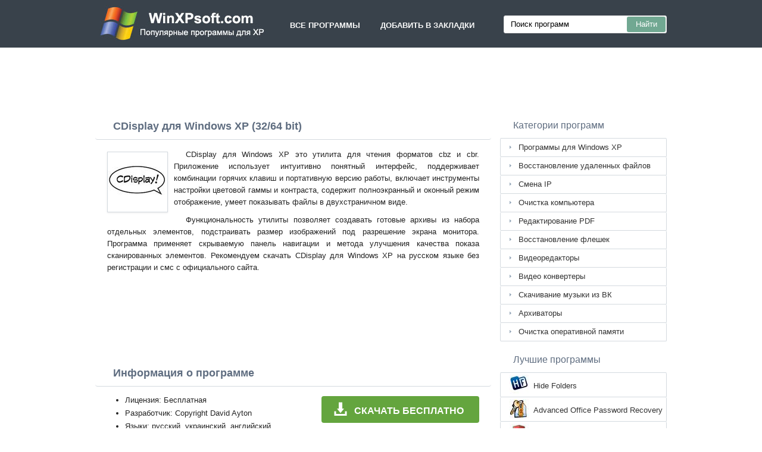

--- FILE ---
content_type: text/html;charset=utf-8
request_url: http://winxpsoft.com/cdisplay-windows-xp/
body_size: 3903
content:
<!DOCTYPE html><html lang="ru"><head><meta http-equiv="content-type" content="text/html;charset=UTF-8"><meta name="viewport" content="width=device-width,initial-scale=1.0"><!--[if IE]><meta http-equiv="X-UA-Compatible" content="IE=edge"><![endif]--><meta name="robots" content="index,follow"><title>CDisplay скачать бесплатно для Windows XP (32/64 bit)</title><meta name="keywords" content="cdisplay сдисплей windows xp виндовс хп sp1 sp2 sp3 32 bit 64 бит 2026 скачать бесплатно русская программа"><meta name="description" content="CDisplay для Windows XP скачать бесплатно на русском языке без регистрации и смс. Утилита для чтения форматов cbz и cbr, позволяет создавать готовые архивы из набора отдельных элементов."><link rel="canonical" href="http://winxpsoft.com/cdisplay-windows-xp/"><link rel="shortcut icon" href="http://winxpsoft.com/favicon.ico" type="image/x-icon"><link rel="icon" href="http://winxpsoft.com/favicon.ico" type="image/x-icon"><meta name="yandex-verification" content="ad980fc33ed7a7bb"><meta name="google-site-verification" content="vv3_E6-dr4cTKnN8p0UTxATVG5vj-cQ_7zc3vERvnIs"><meta name="wmail-verification" content="160a5d413b009f0d79a6c7d55fe80b09"><meta name="msvalidate.01" content="C42D53A0330F2A4868E9A83306387452"><link rel="stylesheet" href="http://winxpsoft.com/css/style.css" type="text/css"><!--[if lt IE 8]><link rel="stylesheet" href="http://winxpsoft.com/css/ie.css" type="text/css"><![endif]--><!--[if lt IE 9]><script src="http://winxpsoft.com/js/scale.js"></script><![endif]--><script>window.yaContextCb=window.yaContextCb||[]</script><script src="https://yandex.ru/ads/system/context.js" async></script></head><body><div class="header"><div class="block"><div class="logo"><img data-rel="/" src="http://winxpsoft.com/images/winxpsoft.jpg" alt="Лучшие программы для Windows XP"></div><div class="nav"><ul><li data-rel="/">Все программы</li><li class="bookmarks">Добавить в закладки</li></ul></div><div class="search"><form><input name="query" type="text" class="field" value="Поиск программ" onfocus="if(this.value==this.defaultValue){this.value='';}" onblur="if(this.value==''){this.value=this.defaultValue;}"><input type="submit" value="Найти" class="button"></form></div></div></div><div style="width:728px;height:90px;margin:15px auto 0;"><div id="yandex_rtb_R-A-3291294-1"></div><script>window.yaContextCb.push(()=>{Ya.Context.AdvManager.render({"blockId": "R-A-3291294-1","renderTo": "yandex_rtb_R-A-3291294-1"})})</script></div><div class="content"><div class="left version"><h1>CDisplay для Windows XP (32/64 bit)</h1><img class="img" src="http://winxpsoft.com/images/upload/4/9/cdisplay-windows-xp-1.jpg" alt="CDisplay для Windows XP" width="100" height="100"><p>CDisplay для Windows XP это утилита для чтения форматов cbz и cbr. Приложение использует интуитивно понятный интерфейс, поддерживает комбинации горячих клавиш и портативную версию работы, включает инструменты настройки цветовой гаммы и контраста, содержит полноэкранный и оконный режим отображение, умеет показывать файлы в двухстраничном виде.</p><p>Функциональность утилиты позволяет создавать готовые архивы из набора отдельных элементов, подстраивать размер изображений под разрешение экрана монитора. Программа применяет скрываемую панель навигации и метода улучшения качества показа сканированных элементов. Рекомендуем скачать CDisplay для Windows XP на русском языке без регистрации и смс с официального сайта.</p><div style="margin:5px auto 0;width:58%;height:135px;"><div id="yandex_rtb_R-A-3291294-2"></div><script>window.yaContextCb.push(()=>{Ya.Context.AdvManager.render({"blockId": "R-A-3291294-2","renderTo": "yandex_rtb_R-A-3291294-2"})})</script></div><span class="hh">Информация о программе</span><a class="download" target="_blank" href="http://winxpsoft.com/download/1/624/cdisplay/"><span>СКАЧАТЬ БЕСПЛАТНО</span></a><ul><li>Лицензия: Бесплатная</li><li>Разработчик: Copyright David Ayton</li><li>Языки: русский, украинский, английский</li><li>ОС: Starter, Professional, Home Edition, Zver, Service Pack 1, SP2, SP3</li><li>Разрядность: 32 bit, 64 bit, x86</li><li>Версия: последняя 2026, без вирусов, подходит для слабых пк</li></ul><img class="screen" src="http://winxpsoft.com/images/upload/4/9/cdisplay-windows-xp-screenshot.jpg" alt="Скриншот программы CDisplay для Windows XP"><h2>Альтернатива CDisplay</h2><ol class="other"><li><a href="http://winxpsoft.com/crazybump-windows-xp/"><img src="http://winxpsoft.com/images/upload/2/d/crazybump-windows-xp-1.jpg" alt="CrazyBump" width="100" height="100">CrazyBump</a></li><li><a href="http://winxpsoft.com/screenpresso-windows-xp/"><img src="http://winxpsoft.com/images/upload/2/6/screenpresso-windows-xp-1.jpg" alt="Screenpresso" width="100" height="100">Screenpresso</a></li><li><a href="http://winxpsoft.com/driver-sweeper-windows-xp/"><img src="http://winxpsoft.com/images/upload/a/0/driver-sweeper-windows-xp-1.jpg" alt="Driver Sweeper" width="100" height="100">Driver Sweeper</a></li><li><a href="http://winxpsoft.com/wavepad-sound-editor-windows-xp/"><img src="http://winxpsoft.com/images/upload/d/f/wavepad-sound-editor-windows-xp-1.jpg" alt="WavePad Sound Editor" width="100" height="100">WavePad Sound Editor</a></li><li><a href="http://winxpsoft.com/teleport-pro-windows-xp/"><img src="http://winxpsoft.com/images/upload/2/3/teleport-pro-windows-xp-1.jpg" alt="Teleport Pro" width="100" height="100">Teleport Pro</a></li><li><a href="http://winxpsoft.com/skitch-windows-xp/"><img src="http://winxpsoft.com/images/upload/e/5/skitch-windows-xp-1.jpg" alt="Skitch" width="100" height="100">Skitch</a></li></ol><span class="hh2">Отзывы пользователей</span><div id="fde" data-att="5"></div><div class="res"></div><div class="res1"></div><div class="commt padding-top-none"><form action="#" id="form"><input type="text" id="name" placeholder="Имя или ник"><textarea id="ot" placeholder="Ваш отзыв"></textarea><input type="submit" id="submit" value="Отправить отзыв"></form></div></div><div class="right"><div class="categories"><span>Категории программ</span><ul><li><a href="http://winxpsoft.com/">Программы для Windows XP</a></li><li><a href="http://winxpsoft.com/vosstanovlenie-udalennykh-faylov-windows-xp/">Восстановление удаленных файлов</a></li><li><a href="http://winxpsoft.com/smena-ip-windows-xp/">Смена IP</a></li><li><a href="http://winxpsoft.com/ochistka-kompyutera-windows-xp/">Очистка компьютера</a></li><li><a href="http://winxpsoft.com/redaktirovanie-pdf-windows-xp/">Редактирование PDF</a></li><li><a href="http://winxpsoft.com/vosstanovlenie-fleshki-windows-xp/">Восстановление флешек</a></li><li><a href="http://winxpsoft.com/videoredaktory-windows-xp/">Видеоредакторы</a></li><li><a href="http://winxpsoft.com/video-konvertery-windows-xp/">Видео конвертеры</a></li><li><a href="http://winxpsoft.com/skachivanie-muzyki-iz-vk-windows-xp/">Скачивание музыки из ВК</a></li><li><a href="http://winxpsoft.com/arkhivatory-windows-xp/">Архиваторы</a></li><li><a href="http://winxpsoft.com/ochistka-operativnoy-pamyati-windows-xp/">Очистка оперативной памяти</a></li></ul></div><div class="popular"><span>Лучшие программы</span><ul><li><img src="http://winxpsoft.com/images/upload/3/6/hide-folders-windows-xp-icon.jpg" width="32" height="32" alt="Hide Folders"><a href="http://winxpsoft.com/hide-folders-windows-xp/">Hide Folders</a></li><li><img src="http://winxpsoft.com/images/upload/5/4/advanced-office-password-recovery-windows-xp-icon.jpg" width="32" height="32" alt="Advanced Office Password Recovery"><a href="http://winxpsoft.com/advanced-office-password-recovery-windows-xp/">Advanced Office Password Recovery</a></li><li><img src="http://winxpsoft.com/images/upload/1/d/comodo-firewall-windows-xp-icon.jpg" width="32" height="32" alt="Comodo Firewall"><a href="http://winxpsoft.com/comodo-firewall-windows-xp/">Comodo Firewall</a></li><li><img src="http://winxpsoft.com/images/upload/c/6/nvidia-forceware-windows-xp-icon.jpg" width="32" height="32" alt="nVIDIA ForceWare"><a href="http://winxpsoft.com/nvidia-forceware-windows-xp/">nVIDIA ForceWare</a></li><li><img src="http://winxpsoft.com/images/upload/7/7/heidisql-windows-xp-icon.jpg" width="32" height="32" alt="HeidiSQL"><a href="http://winxpsoft.com/heidisql-windows-xp/">HeidiSQL</a></li><li><img src="http://winxpsoft.com/images/upload/b/6/connectify-hotspot-pro-windows-xp-icon.jpg" width="32" height="32" alt="Connectify Hotspot Pro"><a href="http://winxpsoft.com/connectify-hotspot-pro-windows-xp/">Connectify Hotspot Pro</a></li><li><img src="http://winxpsoft.com/images/upload/1/0/driveragent-windows-xp-icon.jpg" width="32" height="32" alt="DriverAgent"><a href="http://winxpsoft.com/driveragent-windows-xp/">DriverAgent</a></li><li><img src="http://winxpsoft.com/images/upload/1/2/mcafee-windows-xp-icon.jpg" width="32" height="32" alt="McAfee"><a href="http://winxpsoft.com/mcafee-windows-xp/">McAfee</a></li><li><img src="http://winxpsoft.com/images/upload/c/c/advanced-systemcare-free-windows-xp-icon.jpg" width="32" height="32" alt="Advanced SystemCare Free"><a href="http://winxpsoft.com/advanced-systemcare-free-windows-xp/">Advanced SystemCare Free</a></li><li><img src="http://winxpsoft.com/images/upload/a/1/vcam-windows-xp-icon.jpg" width="32" height="32" alt="VCam"><a href="http://winxpsoft.com/vcam-windows-xp/">VCam</a></li><li><img src="http://winxpsoft.com/images/upload/3/3/hwinfo-windows-xp-icon.jpg" width="32" height="32" alt="HWiNFO"><a href="http://winxpsoft.com/hwinfo-windows-xp/">HWiNFO</a></li><li><img src="http://winxpsoft.com/images/upload/1/f/avz-windows-xp-icon.jpg" width="32" height="32" alt="AVZ"><a href="http://winxpsoft.com/avz-windows-xp/">AVZ</a></li><li><img src="http://winxpsoft.com/images/upload/2/d/advanced-systemcare-windows-xp-icon.jpg" width="32" height="32" alt="Advanced SystemCare"><a href="http://winxpsoft.com/advanced-systemcare-windows-xp/">Advanced SystemCare</a></li><li><img src="http://winxpsoft.com/images/upload/c/7/cpufsb-windows-xp-icon.jpg" width="32" height="32" alt="CPUFSB"><a href="http://winxpsoft.com/cpufsb-windows-xp/">CPUFSB</a></li><li><img src="http://winxpsoft.com/images/upload/d/3/raidcall-windows-xp-icon.jpg" width="32" height="32" alt="RaidCall"><a href="http://winxpsoft.com/raidcall-windows-xp/">RaidCall</a></li></ul></div></div><div class="clear"></div></div><div class="footer"><p>© 2026, WinXPsoft - Каталог популярных программ для операционной системы Windows XP</p><div><span data-op="/privacy/">Политика конфиденциальности</span> | <span data-op="/rules/">Условия использования</span></div><div class="xdf3"></div></div><script type="text/javascript">document.write("<img class='d2s' src='//counter.yadro.ru/hit?t45.6;r"+escape(document.referrer)+((typeof(screen)=="undefined")?"":";s"+screen.width+"*"+screen.height+"*"+(screen.colorDepth?screen.colorDepth:screen.pixelDepth))+";u"+escape(document.URL)+";"+Math.random()+"' alt='' title='LiveInternet' "+"border='0' width='31' height='31'>")</script><script src="http://ajax.googleapis.com/ajax/libs/jquery/1.4.2/jquery.min.js" type="text/javascript"></script><script src="http://winxpsoft.com/js/data.js" type="text/javascript"></script></body></html>

--- FILE ---
content_type: text/css
request_url: http://winxpsoft.com/css/style.css
body_size: 2509
content:
*{z-index:1;line-height:20px;margin:0;padding:0;border:0;outline:0}ol,ul{list-style:none}table{border-collapse:collapse;border-spacing:0}body{width:100%;background:#fff;font-size:13px;font-family:Arial,Helvetica,Sans-Serif;color:#232323;position:relative;height:100%}a{color:#333333;text-decoration:none}a:hover{color:#4E9746;text-decoration:underline;cursor:pointer}.er404{width:900px;margin:200px auto 100px;text-align:center}.header{background:#39424b;width:100%;height:80px}.header .block{width:960px;margin:0 auto;position:relative}.logo{position:absolute;top:9px;left:0px}.logo img{cursor:pointer}.nav{position:absolute;top:26px;left:310px}.nav li{display:inline-block;color:#fbfbfb;text-transform:uppercase;text-decoration:none;font-weight:bold;padding:7px 17px 7px 17px;font-size:13px;text-align:center;cursor:pointer}.nav li:hover{background:#fff;color:#333}.search form{position:absolute;top:26px;right:0px;width:270px;background:#fff;border:1px solid #E1E1E1;-moz-border-radius:3px;-webkit-border-radius:3px;border-radius:3px;padding:1px}.field{font-size:13px;width:190px;float:left;padding-left:8px;line-height:22px;text-align:left;height:22px;border:none;background:#fff;margin:2px}.button{cursor:pointer;color:#fff;background:#71A892;height:26px;width:65px;float:right;font-size:13px;-moz-border-radius:3px;-webkit-border-radius:3px;border-radius:3px}.content{width:960px;margin:5px auto}.left{float:left;width:665px}.list{text-align:left}.program h1,.version h1{display:block;width:100%;padding:12px 0 12px 0;text-indent:30px;font-size:18px;color:#5f6d80;-webkit-border-radius:4px;-moz-border-radius:4px;border-radius:4px;background:#ffffff;border-bottom:1px solid #d4dadf}.list ul li{width:665px;border-bottom:1px solid #d4dadf;position:relative;display:block;padding:15px 0 15px 0;vertical-align:top;margin:10px 0 0px 0px;background:#fff;-webkit-border-radius:4px;-moz-border-radius:4px;border-radius:4px;background:#ffffff}.list img{position:absolute;top:12px;left:20px;cursor:pointer;background:#fff;padding:3px}.list a{font-size:16px;color:#5f6d80;font-weight:700;margin-left:85px}.list a:hover{color:#4E9746}.list ul li p{text-align:justify;width:560px;margin-left:85px;margin-top:4px;overflow:hidden}.info{background:#ffffff;padding:12px 25px 12px 25px;margin:10px 0 0px 0px;text-align:justify;font-size:12px}.info p{text-indent:20px}.right{width:280px;float:right}.right span,.popular span{display:block;width:100%;padding:11px 0 11px 0;text-indent:22px;font-size:15px;font-size:16px;color:#5f6d80}.categories{width:280px;padding:0;background:#fff}.categories ul{border-top:1px solid #d4dadf;-moz-border-radius:2px;-webkit-border-radius:2px;border-radius:2px}.categories ul li a{display:block;background:url(/images/icon_li.png) no-repeat 15px 11px;border-bottom:1px solid #d4dadf;padding:5px 15px 5px 30px;height:20px;border-left:1px solid #d4dadf;border-right:1px solid #d4dadf;-moz-border-radius:2px;-webkit-border-radius:2px;border-radius:2px;overflow:hidden}.popular{margin-top:10px;-moz-border-radius:2px;-webkit-border-radius:2px;border-radius:2px}.popular ul{border-top:1px solid #d4dadf;-moz-border-radius:2px;-webkit-border-radius:2px;border-radius:2px}.popular ul li{display:block;border-bottom:1px solid #d4dadf;height:40px;position:relative;cursor:pointer;border-left:1px solid #d4dadf;border-right:1px solid #d4dadf;-moz-border-radius:2px;-webkit-border-radius:2px;border-radius:2px}.popular ul li img{position:absolute;top:3px;left:15px}.popular ul li a{position:absolute;text-decoration:none;top:12px;left:55px;height:20px;display:block;overflow:hidden}.popular ul li a:hover{text-decoration:underline}.clear{clear:both}.footer{text-align:center;width:960px;margin:15px auto 15px;padding-top:20px;font-size:11px;border-top:1px solid #d4dadf}.footer span{text-decoration:none;display:inline-block;padding:0 3px 0 3px}.footer span:hover{color:#4E9746;text-decoration:underline;cursor:pointer}.xdf3{margin:2px auto 10px;width:228px;height:19px;background:url( '/images/ffff.png ') no-repeat}.img{float:left;margin:10px 10px 5px 20px;border:1px solid #d4dadf;max-width:200px;-moz-box-shadow:0 1px 3px #E9E9E9;-webkit-box-shadow:0 1px 3px #E9E9E9;box-shadow:0 1px 3px #E9E9E9}.version p{text-align:justify;text-indent:20px;padding:5px 20px 5px 20px}.version h1{margin-bottom:10px;font-size:18px}.download{text-decoration:none;background:#64a53e url(/images/down.png) 20px 9px no-repeat;width:265px;height:45px;display:block;-webkit-border-radius:4px;-moz-border-radius:4px;border-radius:4px;margin:7px auto 0;position:relative;margin: 16px 20px 0 0;float: right}.download span{position:absolute;top:15px;left:55px;font-size:16px;color:#fff;font-weight:bold;text-transform:uppercase}.download:hover{text-decoration:none;background:#5fad36 url(/images/down.png) 20px 9px no-repeat}.program_block{width:940px;margin:20px auto}.program_block span{text-align:left;font-weight:bold;display:block;width:100%;padding:5px 0 5px 0;text-indent:30px;font-size:16px;color:#555555}.version h2,.version h3,.hh{font-weight:bold;display:block;display:block;width:100%;padding:12px 0 12px 0;text-indent:30px;font-size:18px;color:#5f6d80;-webkit-border-radius:4px;-moz-border-radius:4px;border-radius:4px;background:#ffffff;border-bottom:1px solid #d4dadf}.version ul{list-style-type:disc;padding:0 40px 0 50px;text-align:left;margin-top:12px}.version ul li{line-height:22px}.screen{display:block;margin:12px auto}.download1{text-decoration:none;background:#64a53e url(/images/down.png) 20px 18px no-repeat;width:265px;height:60px;display:block;-webkit-border-radius:4px;-moz-border-radius:4px;border-radius:4px;margin:7px 0 7px 0;position:relative}.download1 span{position:absolute;top:22px;left:55px;font-size:16px;color:#fff;font-weight:bold;text-transform:uppercase}.download1:hover{text-decoration:none;background:#5fad36 url(/images/down.png) 20px 18px no-repeat}.loading{margin:10px auto;width:940px;position:relative;background:#ffffff;}.loading table{margin:10px 25px 10px 25px}.loading td{vertical-align:top;padding:15px 5px 15px 17px}.loading p{text-indent:0;line-height:22px;padding:1px 40px 1px 0px;text-align:justify}.servers{padding-top:2px}.servers li{display:block;padding:2px 0}.list .link{position:absolute;top:10px;right:20px;padding:0px 7px 0px 7px;color:#fff;background:#68AE65;border:solid 1px #5d9c5a;-moz-border-radius:4px;-webkit-border-radius:4px;border-radius:4px;font-size:12px;font-weight:normal;height:23px}.list .link:hover{color:#fff;text-decoration:none;background:#5b9859}.sprite{display:inline-block;position:relative;top:3px;margin-right:1px}.download-icon-white{width:16px;height:16px;background:url( '/images/1.png ');display:inline-block}.eee{width:728px;height:90px;text-align:center;margin:12px auto 0px;background:url( '/images/49d5b7661767fd13.jpg ');border:1px solid #ddd;-moz-border-radius:4px;-webkit-border-radius:4px;border-radius:4px;cursor:pointer}.error{text-align:left;width:570px;margin:5px auto 0;padding:2px 0 2px 30px;font-size:13px;font-weight:bold;color:red}#toTop{width:70px;text-align:left;position:fixed;top:0;left:0;display:none;cursor:pointer;color:#2B587A;height:100%;opacity:0.7;filter:alpha(opacity=70);padding:7px}#toTop:hover{background:#e7ebf0;opacity:1;filter:alpha(opacity=100)}.error-404{margin-top:10px;padding:15px 0 15px 0;border:1px solid #E8E8E8;-moz-border-radius:3px;-webkit-border-radius:3px;border-radius:3px;-moz-box-shadow:0 1px 3px #E8E8E8;-webkit-box-shadow:0 1px 3px #E8E8E8;box-shadow:0 1px 3px #E8E8E8}.d2s{display:none}.other{text-align:center;margin-top:12px}.other li{display:inline-block;margin:0px 6px 12px 6px;vertical-align:top}.program_block li{display:inline-block;margin:0px 6px 12px 6px;vertical-align:top;opacity:0.8;filter:alpha(opacity=80)}.program_block:hover{opacity:1;filter:alpha(opacity=100)}.other li a{display:block;width:180px;height:130px;padding:15px 10px 15px 10px;border:1px solid #d4dadf;vertical-align:top;-moz-border-radius:4px;-webkit-border-radius:4px;border-radius:4px;cursor:pointer;overflow:hidden}.other li img{display:block;margin:3px auto}.commt{width:610px;border-top:1px dotted #ddd;border-bottom:1px dotted #ddd;padding:12px;margin:7px auto}.padding-top-none{padding:0 12px 12px 12px !important}.commt .lo{margin:0 !important;padding:0 !important;font-size:13px;font-weight:bold;text-indent:0 !important;font-weight:bold}.commt p{text-align:justify;padding:5px 0 0 0}.commt input,.commt textarea{width:610px;display:block;border:1px solid #d4dadf;margin:10px 0 10px 0;padding:3px;text-indent:5px;-moz-border-radius:4px;-webkit-border-radius:4px;border-radius:4px;font-size:13px}.commt textarea{height:150px}#submit{font-size:13px;color:#666;width:160px;border:solid 1px #d4dadf;padding:1px 17px;background:#f9f9f9;-moz-border-radius:4px;-webkit-border-radius:4px;border-radius:4px}.hh2{font-weight:bold;display:block;display:block;width:100%;padding:12px 0 3px 0;text-indent:30px;font-size:18px;color:#5f6d80;-webkit-border-radius:4px;-moz-border-radius:4px;border-radius:4px;background:#ffffff}@media screen and (max-width:730px){.header,.header .block,.content,.left,.footer,.loading,.program_block,.loading table{width:100%}.loading table{margin:10px 0 10px 0;text-align:center}.loading p{text-align:center}.loading td{vertical-align:top;padding:15px 5px 15px 5px;text-align:center}.download1{margin:10px auto}.loading td img{display:none}.nav,.eee,.list .link,.search{display:none}.logo{width:100%;text-align:center}.logo img{margin:0 auto;max-width:100%}.program h1,.version h1{font-size:16px;padding:10px 0 7px 0px;font-weight:bold;text-align:center;text-indent:0}.list ul li{width:315px;margin:auto;padding:10px 0 12px 0}.list img{position:absolute;top:12px;left:7px}.list a{margin-left:65px}.list ul li p{width:235px;margin-left:65px;margin-top:0px}.info{padding:12px 0px;width:90%;margin:auto}.info p{text-indent:15px}.right{float:none;margin:auto}.list ul li p,.info{text-align:left}.screen{max-width:90%}.version p{text-align:left}.commt{width:80%}.commt input,.commt textarea,.error{width:85%;overflow:hidden}}@media screen and (min-width:730px) and (max-width:940px){.header,.header .block,.content,.footer,.loading,.program_block,.loading table{width:100%}.search{display:none}.loading table{margin:10px 0 10px 0}.logo{left:15px}.nav{left:355px}.left{margin:0 auto;text-align:left;float:none;width:665px}.list ul li{width:100%}.right{float:none;margin:auto;width:665px}.categories,.popular{float:left;width:48%}.popular{margin-left:1%;margin-top:0}}